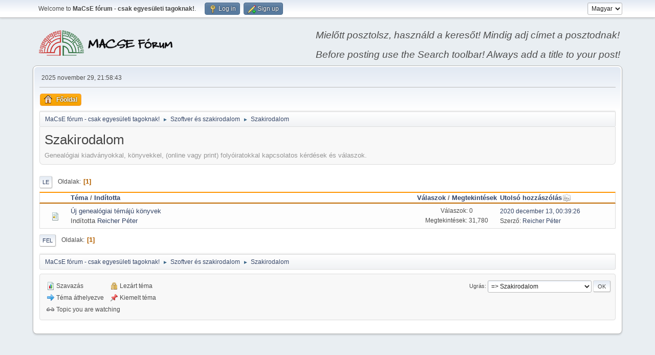

--- FILE ---
content_type: text/html; charset=UTF-8
request_url: https://forum.macse.hu/index.php?PHPSESSID=k9tnv9b914hm5g4kcut01q9prj&board=90.0
body_size: 13849
content:
<!DOCTYPE html>
<html lang="hu-HU">
<head>
	<meta charset="UTF-8">
	<link rel="stylesheet" href="https://forum.macse.hu/Themes/default/css/index.css?smf214_1682960791">
	<link rel="stylesheet" href="https://forum.macse.hu/Themes/default/css/responsive.css?smf214_1682960791">
	<style>
	img.avatar { max-width: 65px !important; max-height: 65px !important; }
	
	.postarea .bbc_img, .list_posts .bbc_img, .post .inner .bbc_img, form#reported_posts .bbc_img, #preview_body .bbc_img { max-width: min(100%,1024px); }
	
	.postarea .bbc_img, .list_posts .bbc_img, .post .inner .bbc_img, form#reported_posts .bbc_img, #preview_body .bbc_img { max-height: 768px; }
	
	</style>
	<script>
		var smf_theme_url = "https://forum.macse.hu/Themes/default";
		var smf_default_theme_url = "https://forum.macse.hu/Themes/default";
		var smf_images_url = "https://forum.macse.hu/Themes/default/images";
		var smf_smileys_url = "https://forum.macse.hu/Smileys";
		var smf_smiley_sets = "aaron,akyhne,default,alienine,fugue";
		var smf_smiley_sets_default = "akyhne";
		var smf_avatars_url = "https://forum.macse.hu/avatars";
		var smf_scripturl = "https://forum.macse.hu/index.php?PHPSESSID=k9tnv9b914hm5g4kcut01q9prj&amp;";
		var smf_iso_case_folding = false;
		var smf_charset = "UTF-8";
		var smf_session_id = "11a15e6b9d80fa0615156cab5e1d808d";
		var smf_session_var = "b66b93107";
		var smf_member_id = 0;
		var ajax_notification_text = 'Töltés...';
		var help_popup_heading_text = 'Egy kicsit eltévedtél? Hadd magyarázzam el:';
		var banned_text = 'Sajnáljuk vendég, te ki lettél tiltva a fórumról!';
		var smf_txt_expand = 'Kibont';
		var smf_txt_shrink = 'Összecsuk';
		var smf_collapseAlt = 'Elrejt';
		var smf_expandAlt = 'Mutasd';
		var smf_quote_expand = false;
		var allow_xhjr_credentials = false;
	</script>
	<script src="https://ajax.googleapis.com/ajax/libs/jquery/3.6.3/jquery.min.js"></script>
	<script src="https://forum.macse.hu/Themes/default/scripts/smf_jquery_plugins.js?smf214_1682960791"></script>
	<script src="https://forum.macse.hu/Themes/default/scripts/script.js?smf214_1682960791"></script>
	<script src="https://forum.macse.hu/Themes/default/scripts/theme.js?smf214_1682960791"></script>
	<script src="https://forum.macse.hu/Themes/default/scripts/topic.js?smf214_1682960791"></script>
	<script>
	var smf_you_sure ='Biztos vagy benne, hogy ezt kívánod tenni?';
	</script>
	<title>Szakirodalom</title>
	<meta name="viewport" content="width=device-width, initial-scale=1">
	<meta property="og:site_name" content="MaCsE fórum - csak egyesületi tagoknak!">
	<meta property="og:title" content="Szakirodalom">
	<meta name="keywords" content="Családkutatás, családtörténet, MaCsE">
	<meta property="og:url" content="https://forum.macse.hu/index.php?PHPSESSID=k9tnv9b914hm5g4kcut01q9prj&amp;board=90.0">
	<meta property="og:description" content="Genealógiai kiadványokkal, könyvekkel, (online vagy print) folyóiratokkal kapcsolatos kérdések és válaszok.">
	<meta name="description" content="Genealógiai kiadványokkal, könyvekkel, (online vagy print) folyóiratokkal kapcsolatos kérdések és válaszok.">
	<meta name="theme-color" content="#557EA0">
	<link rel="canonical" href="https://forum.macse.hu/index.php?board=90.0">
	<link rel="help" href="https://forum.macse.hu/index.php?PHPSESSID=k9tnv9b914hm5g4kcut01q9prj&amp;action=help">
	<link rel="contents" href="https://forum.macse.hu/index.php?PHPSESSID=k9tnv9b914hm5g4kcut01q9prj&amp;">
	<link rel="alternate" type="application/rss+xml" title="MaCsE fórum - csak egyesületi tagoknak! - RSS" href="https://forum.macse.hu/index.php?PHPSESSID=k9tnv9b914hm5g4kcut01q9prj&amp;action=.xml;type=rss2;board=90">
	<link rel="alternate" type="application/atom+xml" title="MaCsE fórum - csak egyesületi tagoknak! - Atom" href="https://forum.macse.hu/index.php?PHPSESSID=k9tnv9b914hm5g4kcut01q9prj&amp;action=.xml;type=atom;board=90">
	<link rel="index" href="https://forum.macse.hu/index.php?PHPSESSID=k9tnv9b914hm5g4kcut01q9prj&amp;board=90.0">
</head>
<body id="chrome" class="action_messageindex board_90">
<div id="footerfix">
	<div id="top_section">
		<div class="inner_wrap">
			<ul class="floatleft" id="top_info">
				<li class="welcome">
					Welcome to <strong>MaCsE fórum - csak egyesületi tagoknak!</strong>.
				</li>
				<li class="button_login">
					<a href="https://forum.macse.hu/index.php?PHPSESSID=k9tnv9b914hm5g4kcut01q9prj&amp;action=login" class="open" onclick="return reqOverlayDiv(this.href, 'Log in', 'login');">
						<span class="main_icons login"></span>
						<span class="textmenu">Log in</span>
					</a>
				</li>
				<li class="button_signup">
					<a href="https://forum.macse.hu/index.php?PHPSESSID=k9tnv9b914hm5g4kcut01q9prj&amp;action=signup" class="open">
						<span class="main_icons regcenter"></span>
						<span class="textmenu">Sign up</span>
					</a>
				</li>
			</ul>
			<form id="languages_form" method="get" class="floatright">
				<select id="language_select" name="language" onchange="this.form.submit()">
					<option value="english">English</option>
					<option value="hungarian" selected="selected">Magyar</option>
				</select>
				<noscript>
					<input type="submit" value="Ok">
				</noscript>
			</form>
		</div><!-- .inner_wrap -->
	</div><!-- #top_section -->
	<div id="header">
		<h1 class="forumtitle">
			<a id="top" href="https://forum.macse.hu/index.php?PHPSESSID=k9tnv9b914hm5g4kcut01q9prj&amp;"><img src="https://forum.macse.hu/MLF50.png" alt="MaCsE fórum - csak egyesületi tagoknak!"></a>
		</h1>
		<div id="siteslogan"><i>Mielőtt posztolsz, használd a keresőt! Mindig adj címet a posztodnak!<br><br>Before posting use the Search toolbar! Always add a title to your post!</i></div>
	</div>
	<div id="wrapper">
		<div id="upper_section">
			<div id="inner_section">
				<div id="inner_wrap" class="hide_720">
					<div class="user">
						<time datetime="2025-11-29T20:58:43Z">2025 november 29, 21:58:43</time>
					</div>
				</div>
				<a class="mobile_user_menu">
					<span class="menu_icon"></span>
					<span class="text_menu">Main Menu</span>
				</a>
				<div id="main_menu">
					<div id="mobile_user_menu" class="popup_container">
						<div class="popup_window description">
							<div class="popup_heading">Main Menu
								<a href="javascript:void(0);" class="main_icons hide_popup"></a>
							</div>
							
					<ul class="dropmenu menu_nav">
						<li class="button_home">
							<a class="active" href="https://forum.macse.hu/index.php?PHPSESSID=k9tnv9b914hm5g4kcut01q9prj&amp;">
								<span class="main_icons home"></span><span class="textmenu">Főoldal</span>
							</a>
						</li>
					</ul><!-- .menu_nav -->
						</div>
					</div>
				</div>
				<div class="navigate_section">
					<ul>
						<li>
							<a href="https://forum.macse.hu/index.php?PHPSESSID=k9tnv9b914hm5g4kcut01q9prj&amp;"><span>MaCsE fórum - csak egyesületi tagoknak!</span></a>
						</li>
						<li>
							<span class="dividers"> &#9658; </span>
							<a href="https://forum.macse.hu/index.php?PHPSESSID=k9tnv9b914hm5g4kcut01q9prj&amp;#c13"><span>Szoftver és szakirodalom</span></a>
						</li>
						<li class="last">
							<span class="dividers"> &#9658; </span>
							<a href="https://forum.macse.hu/index.php?PHPSESSID=k9tnv9b914hm5g4kcut01q9prj&amp;board=90.0"><span>Szakirodalom</span></a>
						</li>
					</ul>
				</div><!-- .navigate_section -->
			</div><!-- #inner_section -->
		</div><!-- #upper_section -->
		<div id="content_section">
			<div id="main_content_section"><div id="display_head" class="information">
			<h2 class="display_title">Szakirodalom</h2>
			<p>Genealógiai kiadványokkal, könyvekkel, (online vagy print) folyóiratokkal kapcsolatos kérdések és válaszok.</p>
		</div>
	<div class="pagesection">
		 
		<div class="pagelinks floatleft">
			<a href="#bot" class="button">Le</a>
			<span class="pages">Oldalak</span><span class="current_page">1</span> 
		</div>
		
	</div>
		<div id="messageindex">
			<div class="title_bar" id="topic_header">
				<div class="board_icon"></div>
				<div class="info"><a href="https://forum.macse.hu/index.php?PHPSESSID=k9tnv9b914hm5g4kcut01q9prj&amp;board=90.0;sort=subject">Téma</a> / <a href="https://forum.macse.hu/index.php?PHPSESSID=k9tnv9b914hm5g4kcut01q9prj&amp;board=90.0;sort=starter">Indította</a></div>
				<div class="board_stats centertext"><a href="https://forum.macse.hu/index.php?PHPSESSID=k9tnv9b914hm5g4kcut01q9prj&amp;board=90.0;sort=replies">Válaszok</a> / <a href="https://forum.macse.hu/index.php?PHPSESSID=k9tnv9b914hm5g4kcut01q9prj&amp;board=90.0;sort=views">Megtekintések</a></div>
				<div class="lastpost"><a href="https://forum.macse.hu/index.php?PHPSESSID=k9tnv9b914hm5g4kcut01q9prj&amp;board=90.0;sort=last_post">Utolsó hozzászólás<span class="main_icons sort_down"></span></a></div>
			</div><!-- #topic_header -->
			<div id="topic_container">
				<div class="windowbg">
					<div class="board_icon">
						<img src="https://forum.macse.hu/Themes/default/images/post/xx.png" alt="">
						
					</div>
					<div class="info info_block">
						<div >
							<div class="icons floatright">
							</div>
							<div class="message_index_title">
								
								<span class="preview" title="">
									<span id="msg_957"><a href="https://forum.macse.hu/index.php?PHPSESSID=k9tnv9b914hm5g4kcut01q9prj&amp;topic=308.0">Új genealógiai témájú könyvek</a></span>
								</span>
							</div>
							<p class="floatleft">
								Indította <a href="https://forum.macse.hu/index.php?PHPSESSID=k9tnv9b914hm5g4kcut01q9prj&amp;action=profile;u=658" title="Reicher Péter profiljának megtekintése" class="preview">Reicher Péter</a>
							</p>
							
						</div><!-- #topic_[first_post][id] -->
					</div><!-- .info -->
					<div class="board_stats centertext">
						<p>Válaszok: 0<br>Megtekintések: 31,780</p>
					</div>
					<div class="lastpost">
						<p><a href="https://forum.macse.hu/index.php?PHPSESSID=k9tnv9b914hm5g4kcut01q9prj&amp;topic=308.0#msg957">2020 december 13, 00:39:26</a><br>Szerző: <a href="https://forum.macse.hu/index.php?PHPSESSID=k9tnv9b914hm5g4kcut01q9prj&amp;action=profile;u=658">Reicher Péter</a></p>
					</div>
				</div><!-- $topic[css_class] -->
			</div><!-- #topic_container -->
		</div><!-- #messageindex -->
	<div class="pagesection">
		
		 
		<div class="pagelinks floatleft">
			<a href="#main_content_section" class="button" id="bot">Fel</a>
			<span class="pages">Oldalak</span><span class="current_page">1</span> 
		</div>
	</div>
				<div class="navigate_section">
					<ul>
						<li>
							<a href="https://forum.macse.hu/index.php?PHPSESSID=k9tnv9b914hm5g4kcut01q9prj&amp;"><span>MaCsE fórum - csak egyesületi tagoknak!</span></a>
						</li>
						<li>
							<span class="dividers"> &#9658; </span>
							<a href="https://forum.macse.hu/index.php?PHPSESSID=k9tnv9b914hm5g4kcut01q9prj&amp;#c13"><span>Szoftver és szakirodalom</span></a>
						</li>
						<li class="last">
							<span class="dividers"> &#9658; </span>
							<a href="https://forum.macse.hu/index.php?PHPSESSID=k9tnv9b914hm5g4kcut01q9prj&amp;board=90.0"><span>Szakirodalom</span></a>
						</li>
					</ul>
				</div><!-- .navigate_section -->
	<script>
		var oQuickModifyTopic = new QuickModifyTopic({
			aHidePrefixes: Array("lockicon", "stickyicon", "pages", "newicon"),
			bMouseOnDiv: false,
		});
	</script>
	<div class="tborder" id="topic_icons">
		<div class="information">
			<p id="message_index_jump_to"></p>
			<p class="floatleft">
				<span class="main_icons poll"></span> Szavazás<br>
				<span class="main_icons move"></span> Téma áthelyezve<br>
			</p>
			<p>
				<span class="main_icons lock"></span> Lezárt téma<br>
				<span class="main_icons sticky"></span> Kiemelt téma<br>
				<span class="main_icons watch"></span> Topic you are watching<br>
			</p>
			<script>
				if (typeof(window.XMLHttpRequest) != "undefined")
					aJumpTo[aJumpTo.length] = new JumpTo({
						sContainerId: "message_index_jump_to",
						sJumpToTemplate: "<label class=\"smalltext jump_to\" for=\"%select_id%\">Ugrás<" + "/label> %dropdown_list%",
						iCurBoardId: 90,
						iCurBoardChildLevel: 0,
						sCurBoardName: "Szakirodalom",
						sBoardChildLevelIndicator: "==",
						sBoardPrefix: "=> ",
						sCatSeparator: "-----------------------------",
						sCatPrefix: "",
						sGoButtonLabel: "Ok"
					});
			</script>
		</div><!-- .information -->
	</div><!-- #topic_icons -->
	<div id="mobile_action" class="popup_container">
		<div class="popup_window description">
			<div class="popup_heading">Felhasználói műveletek
				<a href="javascript:void(0);" class="main_icons hide_popup"></a>
			</div>
			
		</div>
	</div>
			</div><!-- #main_content_section -->
		</div><!-- #content_section -->
	</div><!-- #wrapper -->
</div><!-- #footerfix -->
	<div id="footer">
		<div class="inner_wrap">
		<ul>
			<li class="floatright"><a href="https://forum.macse.hu/index.php?PHPSESSID=k9tnv9b914hm5g4kcut01q9prj&amp;action=help">Súgó</a> | <a href="https://forum.macse.hu/index.php?PHPSESSID=k9tnv9b914hm5g4kcut01q9prj&amp;action=agreement">Általános Szerződési Feltételek</a> | <a href="#top_section">Fel &#9650;</a></li>
			<li class="copyright"><a href="https://forum.macse.hu/index.php?PHPSESSID=k9tnv9b914hm5g4kcut01q9prj&amp;action=credits" title="License" target="_blank" rel="noopener">SMF 2.1.4 &copy; 2023</a>, <a href="https://www.simplemachines.org" title="Simple Machines" target="_blank" rel="noopener">Simple Machines</a></li>
		</ul>
		</div>
	</div><!-- #footer -->
<script>
window.addEventListener("DOMContentLoaded", function() {
	function triggerCron()
	{
		$.get('https://forum.macse.hu' + "/cron.php?ts=1764449910");
	}
	window.setTimeout(triggerCron, 1);
});
</script>
</body>
</html>

--- FILE ---
content_type: text/css
request_url: https://forum.macse.hu/Themes/default/css/responsive.css?smf214_1682960791
body_size: 17039
content:
/* Some very big stuff? Dunno... */
@media (min-width: 856px) and (max-width: 1024px) {
	.lastpost {
		width: 20%;
		margin: 3px 0 0 5px;
	}
	#alerts .alert_time {
		display: none;
	}
	#alerts .alert_inline_time {
		display: block;
	}
}

/* Still not enough data or people to test this... */
/* This needs more data and this range is probably for iPad Air (alike) tablets... */
@media (min-width: 721px) and (max-width: 855px) {
	.lastpost {
		margin: 0 0 0 20px;
	}
	.board_stats {
		display: none;
	}
	#alerts .alert_time {
		display: none;
	}
	#alerts .alert_inline_time {
		display: block;
	}
}

@media (max-width: 855px) {
	#profile_menu_top .textmenu,
	#pm_menu_top .textmenu,
	#alerts_menu_top .textmenu {
		display: none;
	}
	#pm_menu_top .main_icons,
	#alerts_menu_top .main_icons {
		display: inline-block;
	}
	#member_list .ip, #member_list .last_active, #member_list .user_name {
		display: none !important;
	}
}

@media (min-width: 720px) and (max-width: 799px) {
	#top_info .welcome {
		display: none;
	}
	/* Calendar */
	#event_time_options {
		width: 44%;
	}
	#event_title {
		padding: 0;
	}
	#evtitle {
		width: 98%;
	}
	.event_options_left, .event_options_right {
		display: block;
		max-width: unset;
		width: unset;
	}
	#event_title input[type="text"] {
		width: 100%;
	}
	#post_event #event_board select {
		width: calc(100% - 90px);
		max-width: unset;
	}
}

/* We have shared things... */
@media screen and (max-width: 720px) {
	/* Remove some content from the hooks table */
	#list_integration_hooks th#header_list_integration_hooks_function_name, #list_integration_hooks td.function_name,
	#list_integration_hooks th#header_list_integration_hooks_remove, #list_integration_hooks td.remove {
		display: none;
	}
	/* New Mobile Action/Mod Pop (Test) */
	.moderationbuttons_check {
		display: none;
	}
	.moderationbuttons_mobile_check {
		display: inline-block;
	}
	#mobile_action .button, #mobile_moderation .button, #mobile_action .top_menu {
		width: 100%;
		margin: 0;
		border-radius: 0;
		border-left: 0;
		border-right: 0;
		text-indent: 5px;
	}
	#mobile_action .button, #mobile_moderation .button {
		line-height: 2.8em;
		height: auto;
	}
	#mobile_action .notify_dropdown {
		top: 0 !important;
		left: 0 !important;
		position: relative;
	}
	#mobile_action .top_menu {
		padding: 0;
		margin: 0 auto;
	}
	#mobile_action .notify_dropdown a {
		border-bottom: 1px solid #999;
	}
	#mobile_action .notify_dropdown a:last-of-type {
		border-bottom: none;
	}
	#mobile_action .notify_dropdown span {
		display: none;
	}
	.mobile_buttons {
		margin: 5px 0;
	}
	.mobile_buttons .button {
		margin: 0;
	}
	.pagesection .buttonlist, #moderationbuttons {
		display: none;
	}
	.mobile_buttons {
		display: block;
	}

	/* Stuff */
	#top_info {
		padding: 5px;
	}
	.infolinks {
		display: inline-block;
		margin: 5px 7px 0 0;
	}
	#registration .field_icons {
		float: left;
		margin: 5px 0 0 3px;
	}
	dl.register_form dt span {
		display: inline;
	}
	#quick_actions {
		display: flex;
		justify-content: flex-end;
		flex-wrap: wrap;
	}
	#quick_actions > * {
		flex: 0 1 auto;
		margin: 0 5px 0 0;
		max-width: 40%;
		white-space: nowrap;
	}
	#quick_actions > .button.qaction {
		flex: 0 0 auto;
		margin: 0 !important;
	}

	/* Menu */
	.quickbuttons li:hover ul {
		display: none;
	}

	/* General */
	.action_home {
		width: 100% !important;
	}
	#wrapper {
		border-left: 0;
		border-right: 0;
		border-radius: 0;
	}
	#footer {
		padding: 10px;
	}
	#top_section .inner_wrap, #wrapper, #header, #footer .inner_wrap {
		width: 100%;
	}
	#upper_section, #inner_section, #content_section {
		border-radius: 0;
	}
	#boardindex_table .stats {
		display: none;
	}
	.login {
		width: 100%;
	}
	#inner_wrap {
		flex-flow: row wrap;
	}
	#inner_wrap .user,
	#inner_wrap .news {
		width: auto;
		max-width: initial;
	}
	#languages_form {
		padding-right: 10px;
	}

	/* BoardIndex */
	.board_stats {
		display: none;
	}
	.info {
		width: calc(100% - 65px);
	}
	.lastpost {
		width: 100%;
		padding: 0;
		display: block;
		min-height: 2em;
	}
	.up_contain .lastpost {
		border-top: 1px solid #ddd;
		min-height: initial;
	}
	.lastpost p {
		margin: 5px;
	}
	span.postby {
		display: inline-block;
	}
	/* Stats Center */
	#ic_recentposts {
		margin: 0;
		width: 100%;
	}
	#upshrink_stats p.inline, #upshrink_stats p.last {
		padding: 5px;
	}

	/* MessageIndex */
	#messageindex .board_icon, #messageindex .lastpost {
		display: none;
	}
	#messageindex .info {
		padding: 8px 10px;
	}
	.info_block {
		display: block;
		width: 95%;
	}
	.moderation a {
		padding: 3px;
	}
	#topic_container .moderation .main_icons {
		display: none;
	}
	/* Unread */
	#unread .board_icon, #unread .lastpost, #unreadreplies .board_icon, #unreadreplies .lastpost {
		display: none;
	}
	#unread .info, #unreadreplies .info {
		padding-left: 5px;
	}

	/* Display (Topics) */
	.poster {
		float: none;
		width: auto;
		position: relative;
	}
	.postarea {
		margin: 0;
	}
	.inner {
		padding: 1em 2px;
	}
	.moderatorbar {
		margin: 0;
	}
	.keyinfo {
		padding-top: 5px;
		margin-top: 5px;
		clear: both;
	}
	.keyinfo .postinfo {
		font-weight: normal;
	}
	.keyinfo .postinfo .smalltext,
	.keyinfo .page_number {
		opacity: 0.6;
	}
	.keyinfo .postinfo a.smalltext:hover {
		opacity: 1;
	}
	img.icon, #forumposts .catbg img {
		display: none;
	}
	.poster h4 {
		display: inline-block;
	}
	.user_info {
		display: inline;
	}
	.user_info li,
	.custom_fields_above_member {
		display: none;
	}
	.user_info li.title,
	.user_info li.membergroup {
		display: inline-block;
		font-weight: normal;
	}
	.user_info li::before {
		content: "·";
		padding: 0 1ch 0 0.5ch;
	}
	.like_count,
	.smflikebutton:last-child {
		margin-bottom: 8px;
	}
	.button.mobile {
		margin: 0 0 5px 0;
	}
	.pagelinks {
		margin: 0;
	}

	/* Profile */
	#admin_content .content {
		padding: 0;
	}
	#creator dt {
		width: 33%;
	}
	#creator dd {
		width: 65%;
	}
	#basicinfo, #detailedinfo {
		width: 100%;
	}
	#basicinfo {
		margin: 0 0 5px 0; /* For UX */
	}
	/* Buddies & Ignore List */
	#edit_buddies .buddy_custom_fields {
		display: none;
	}
	/* PersonalMessages */
	#personal_messages .pm_time, #personal_messages .pm_from_to {
		display: none;
	}
	#personal_messages .pm_inline_time {
		display: block;
	}
	/* Alerts Page */
	#alerts .alert_text, #alerts .alert_time, #alerts .alert_buttons {
		display: block;
	}
	#alerts .alert_time {
		float: left;
	}
	#alerts .alert_text {
		margin: 11px 0 0;
	}
	#alerts .alert_buttons .quickbuttons {
		margin: 0 0 11px;
		display: block;
	}
	#alerts .alert_image {
		width: 60px;
	}
	/* Post Screen */
	form#postmodify .roundframe, #post_event .roundframe {
		padding: 5px;
	}
	#post_header input {
		width: 100%;
	}
	#post_confirm_buttons .smalltext {
		display: none;
	}
	ul.post_options {
		padding: 0;
		margin: 0;
	}
	ul.post_options li {
		margin: 2px 5px 0 0;
		width: 48%;
	}
	/* Search */
	#searchform .roundframe {
		padding: 5px;
	}
	#advanced_search dt {
		text-align: left;
		width: 100%;
		float: left;
	}
	#advanced_search dd {
		width: auto;
	}
	#advanced_search dl#search_options {
		width: 100%;
	}
	input#searchfor, input#userspec {
		width: 75%;
	}
	/* Hide me */
	#inner_wrap.hide_720, #inner_wrap time, #inner_wrap .news,
	#search_form, #smflogo, #message_index_jump_to, .nextlinks, #display_jump_to,
	#siteslogan, th.id_group, th.registered, th.posts, th.reg_group, th.reg_date, td.reg_group, td.reg_date,
	td.id_group, td.registered, td.posts:not(.unique), td.statsbar.posts,
	#approve_list .ip, #approve_list .date_registered, #group_members .date_registered,
	#main_content_section .navigate_section, .time,
	#header_custom_profile_fields_field_type, #header_custom_profile_fields_active,
	#header_custom_profile_fields_placement, #custom_profile_fields .active, #custom_profile_fields .field_type, #custom_profile_fields .placement {
		display: none !important;
	}
	/* Generic Lists */
	#topic_notification_list .last_post, #topic_notification_list .started_by,
	#request_list .time_applied, #file_list .date, #ban_list .notes, #ban_list .reason, #ban_log .email,
	#mail_queue .priority, #attachments .posted {
		display: none;
	}

	/* Admin */
	.admin_search {
		float: none;
	}
	.table_grid.half_content {
		width: 100%;
		margin: 0;
		padding: 0;
	}
	.table_grid select {
		max-width: 85vw;
	}
	#private, #enclose {
		width: 95%;
	}
	/* Edit Language */
	#language_list .character_set {
		display: none;
	}
	/* Generic Classes for Customizations */
	.hide_720 {
		display: none;
	}
	.block_720 {
		display: block;
	}
	.inlineblock_720 {
		display: inline-block;
	}
}

/* Tricky menu */
@media (min-width: 561px) {
	#mobile_user_menu.popup_container {
		display: block !important;
	}
	div[id^="mobile_generic_menu_"].popup_container {
		display: block !important;
	}
	#main_menu .popup_window,
	#genericmenu .popup_window,
	#adm_submenus .popup_window {
		box-shadow: none;
		border-width: 0;
		background: none;
	}
}
@media (max-width: 560px) {
	/* This is general */
	#main_menu .popup_container,
	#genericmenu .popup_container,
	#adm_submenus .popup_container {
		display: none;
		position: fixed;
		top: 0;
		left: 0;
		width: 100%;
		height: 100%;
		z-index: 5;
	}
	#main_menu .popup_heading,
	#genericmenu .popup_heading,
	#adm_submenus .popup_heading {
		display: block;
	}
	#main_menu {
		margin: 0;
	}
	.popup_window,
	#main_menu .popup_window,
	#genericmenu .popup_window,
	#adm_submenus .popup_window {
		top: 15%;
		width: 95vw;
		min-height: auto;
		max-height: 90vh;
		overflow-x: hidden;
		overflow-y: scroll;
	}
	#adm_submenus {
		padding: 0;
	}
	#adm_submenus .dropmenu li {
		float: left;
		margin: 0;
	}
	.generic_menu {
		display: none;
	}
	#mobile_user_menu .dropmenu,
	div[id^="mobile_generic_menu_"] .generic_menu {
		display: block;
	}
	a.mobile_user_menu,
	a[class^="mobile_generic_menu_"] {
		display: flex;
		align-items: center;
		margin: 0 0 4px 0;
	}
	a[class^="mobile_generic_menu_"] {
		margin: 8px 0;
	}
	.menu_icon {
		display: inline-block;
		background: url(../images/icons/menu.svg) no-repeat;
		height: 24px;
		width: 24px;
	}
	.dropmenu li, .dropmenu li:hover,
	.dropmenu li a, .dropmenu li a:hover,
	.dropmenu li a.active, .dropmenu li a.active:hover, .dropmenu li:hover a.active,
	.dropmenu li ul, .dropmenu li li, .dropmenu li li a {
		width: 100%;
		padding: 0;
		margin: 0;
		border-left: 0;
		border-right: 0;
	}
	.dropmenu li a, .dropmenu li a:hover {
		text-indent: 10px;
		border-radius: 0;
		padding: 5px 0 !important;
	}
	.dropmenu li li li a,
	.dropmenu li li li a:hover {
		padding: 5px 24px !important;
	}
	.dropmenu li a, .dropmenu li:hover a,
	.dropmenu li a.active, .dropmenu li a.active:hover,
	.dropmenu ul li a:hover, .dropmenu li li a:hover,
	.dropmenu ul li li:hover, .dropmenu li ul,
	.dropmenu li li:hover ul, .dropmenu li li ul {
		border-left: 0;
		border-right: 0;
	}
	.dropmenu ul li a {
		width: auto !important;
	}
	.dropmenu li.subsections > a::after {
		position: absolute;
		padding: 5px 0;
		right: 10px;
		font: 83.33%/150% Arial, sans-serif;
		content: "\25bc" !important;
	}
	.dropmenu li ul,
	.dropmenu li li:hover ul, .dropmenu li li ul {
		position: relative;
		border-radius: 0;
		left: 0;
		box-shadow: none;
	}
	/* 3rd level menu tests */
	.dropmenu li ul ul {
		margin: 0 !important;
	}
}

@media (min-width: 481px) and (max-width: 560px) {
	/* Calendar */
	#event_time_options {
		width: 40%;
	}
	#event_title, #event_board {
		width: 100%;
	}
	#evtitle {
		width: 98%;
	}
}

/* Entry level phones */
@media (max-width: 480px) {
	h1.forumtitle a, h1.forumtitle {
		padding: 5px 0 0 4px;
		max-width: 300px;
		margin: 10px 0;
	}
	.board_moderators {
		display: none;
	}
	#top_info .welcome {
		display: none;
	}
	#pm_menu, #alerts_menu, #profile_menu {
		min-width: initial;
		width: 25em;
		max-width: calc(100vw - 17px);
	}
	#footer {
		text-align: center;
	}
	#footer ul {
		width: 100%;
		float: none;
	}
	#footer li {
		display: block;
		float: none;
	}
	/* MessageIndex */
	#main_content_section .pagelinks {
		display: block;
	}
	#main_content_section .pagesection {
		margin: 5px 0;
		padding: 0;
	}
	#topic_icons p {
		display: block;
		width: 100%;
	}
	/* some new stuff for far better UX */
	.mobile_subject {
		position: relative;
	}
	fieldset {
		max-width: 100%;
		min-width: unset;
	}
	/* Register Page */
	#registration .button {
		font-size: 0.67em;
	}
	dl.register_form, dl.register_form dt, dl.register_form dd {
		float: none;
		width: 100%;
	}
	/* Login Page */
	.login dt, .login dd {
		float: none;
		width: 100%;
		text-align: left;
	}
	.login #ajax_loginuser, .login #ajax_loginpass, .login #loginuser, .login #loginpass, .login select {
		width: 100%;
	}

	/* Display (Topic View) */
	.subject_title input {
		width: 90%;
	}
	#quickreply_options .roundframe {
		padding: 8px 10px 12px 10px;
	}

	/* Post Section */
	#post_header dd {
		width: 55%;
	}
	#post_header dt {
		width: 35%;
	}
	img#icons {
		margin: 0 0 0 5px;
	}
	#quickreply_options #postmodify {
		width: 100%;
	}
	/* Poll */
	#poll_options dl.options {
		padding: 0;
	}
	#poll_options dl.options dt,
	#poll_options dl.options dd,
	dl.settings dt, dl.settings dd,
	#creator .settings dt, #creator .settings dd,
	div#report_form dl.settings dd, div#report_form dl.settings dt,
	#tracking dt, #tracking dd,
	#detailedinfo dt, #detailedinfo dd,
	#advanced_search dt, #advanced_search dd {
		width: 100%;
		float: none;
	}
	#post_draft_options dl.settings dt, #post_draft_options dl.settings dd {
		width: 50%;
		float: left;
	}
	dl.settings dd textarea, #report_comment {
		width: 100%;
	}
	.move_topic {
		width: 100%;
	}
	.bbc_float {
		max-width: 100% !important;
		margin-left: 0.5em !important;
		margin-right: 0.5em !important;
	}
	/* PersonalMessages */
	#personal_messages .pm_icon {
		display: none;
	}
	#personal_messages div.labels {
		clear: both;
	}
	/* Alerts page */
	#alerts .alert_image {
		width: 40px;
		padding-left: 6px;
	}
	#alerts .alert_image .avatar {
		display: none;
	}
	#alerts .alert_image .avatar + .alert_icon {
		position: static;
	}
	/* Buddies & Ignore List */
	#edit_buddies .buddy_email {
		display: none;
	}
	/* Stats Center */
	.half_content {
		width: 100%;
		margin: 0;
		padding: 0;
	}
	th.recentboard, th.recenttime,
	td.recentboard, td.recenttime {
		display: none;
	}
	.sceditor-container {
		min-height: 375px;
	}

	/* Memberlist */
	th.website_url,
	td.website_url, td.reg_group, td.reg_date, td.post_num {
		display: none;
	}
	#mlist .post_count {
		width: 50px;
	}
	#mlist .post_count .generic_bar {
		border: 0;
		background: transparent;
		color: inherit;
	}
	#mlist .post_count .generic_bar .bar {
		background: transparent;
		box-shadow: none;
	}
	#mlist_search dt {
		width: 100%;
		display: block;
		padding: 0;
	}
	#mlist_search dd {
		padding: 0;
		margin: 0;
	}
	#mlist_search input[type="checkbox"] {
		margin: 0 13px 3px 3px;
		vertical-align: middle;
	}
	/* Moderation */
	.post_note input {
		width: 75%;
	}
	.modbox .floatleft {
		float: none;
	}
	#warning_list .reason, #moderation_log_list .position, #moderation_log_list .ip, #group_members .last_active,
	#group_request_list .date, #group_lists .icons, #regular_membergroups_list .icons, #post_count_membergroups_list .icons, #watch_user_list .last_login {
		display: none;
	}
	/* Admin */
	#live_news, #support_info {
		width: 100%;
		padding: 0;
		margin: 0 0 5px 0;
	}
	fieldset.admin_group a {
		width: 50%;
		float: left;
		margin: 0 0 5px 0;
	}

	.error_info, #fatal_error {
		width: 100% !important;
		padding: 0 !important;
		float: none;
	}

	/* Calendar */
	.event_options_left, .event_options_right {
		width: 100%;
	}
	#event_title, #event_board {
		width: 100%;
	}
	#evtitle {
		width: 98%;
	}

	/* Menu tests */
	#header_news_lists_preview, tr[id^="list_news_lists_"] td:nth-child(even),
	#header_smiley_set_list_default, #header_smiley_set_list_url, #header_smiley_set_list_check,
	tr[id^="list_smiley_set_list_"] td:nth-child(odd),
	#header_mail_queue_priority,
	tr[id^="list_mail_queue_"] td:nth-child(odd),
	#header_member_list_user_name, #header_member_list_ip,
	#header_member_list_last_active, #header_member_list_posts {
		display: none;
	}
	tr[id^="list_mail_queue_"] td:first-of-type,
	tr[id^="list_mail_queue_"] td:last-of-type {
		display: table-cell;
	}
	.msearch_details {
		width: 100% !important;
		float: none;
	}
	.msearch_details .righttext {
		text-align: left;
	}
	.msearch_details input {
		width: 90%;
	}
	.msearch_details input[type="checkbox"] {
		width: 5%;
	}
	/* Generic Lists */
	#request_list .time_applied,
	#track_user_list .date, #track_user_list .date2, #file_list .filesize, #file_list .downloads,
	#ban_list .added, #ban_list .num_triggers, #ban_log .date, #mail_queue .age, #attachments .subject {
		display: none;
	}
	/* Likes */
	#likes li .like_time {
		display: none;
	}
	/* Generic Classes for Customizations */
	.hide_480 {
		display: none;
	}
	.block_480 {
		display: block;
	}
	.inlineblock_480 {
		display: inline-block;
	}
}

/* iPhone Tests */
@media (max-width: 320px) {

}